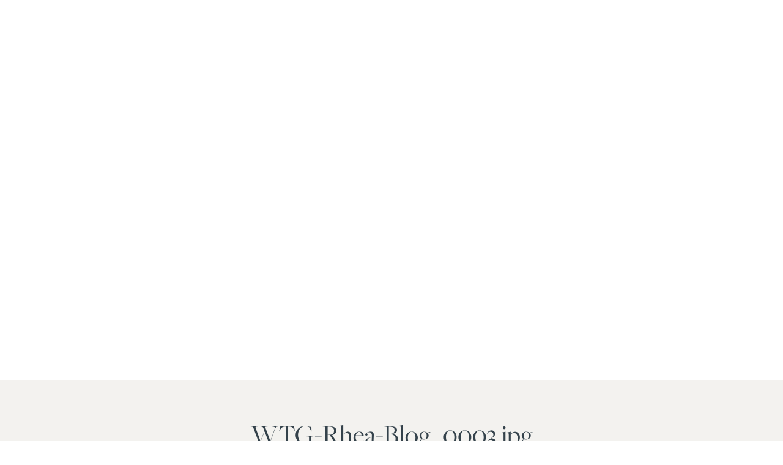

--- FILE ---
content_type: text/html; charset=UTF-8
request_url: https://ashleyhessephotography.com/wtg-rhea-blog_0003-jpg/
body_size: 14744
content:
<!DOCTYPE html>
<html lang="en-US" class="d">
<head>
<link rel="stylesheet" type="text/css" href="//lib.showit.co/engine/2.6.4/showit.css" />
<meta name='robots' content='index, follow, max-image-preview:large, max-snippet:-1, max-video-preview:-1' />

	<!-- This site is optimized with the Yoast SEO Premium plugin v21.0 (Yoast SEO v21.0) - https://yoast.com/wordpress/plugins/seo/ -->
	<title>WTG-Rhea-Blog_0003.jpg - Ashley Hesse Photography</title>
	<link rel="canonical" href="https://ashleyhessephotography.com/wtg-rhea-blog_0003-jpg/" />
	<meta property="og:locale" content="en_US" />
	<meta property="og:type" content="article" />
	<meta property="og:title" content="WTG-Rhea-Blog_0003.jpg - Ashley Hesse Photography" />
	<meta property="og:url" content="https://ashleyhessephotography.com/wtg-rhea-blog_0003-jpg/" />
	<meta property="og:site_name" content="Ashley Hesse Photography" />
	<meta property="og:image" content="https://ashleyhessephotography.com/wtg-rhea-blog_0003-jpg" />
	<meta property="og:image:width" content="1000" />
	<meta property="og:image:height" content="468" />
	<meta property="og:image:type" content="image/jpeg" />
	<meta name="twitter:card" content="summary_large_image" />
	<script type="application/ld+json" class="yoast-schema-graph">{"@context":"https://schema.org","@graph":[{"@type":"WebPage","@id":"https://ashleyhessephotography.com/wtg-rhea-blog_0003-jpg/","url":"https://ashleyhessephotography.com/wtg-rhea-blog_0003-jpg/","name":"WTG-Rhea-Blog_0003.jpg - Ashley Hesse Photography","isPartOf":{"@id":"https://ashleyhessephotography.com/#website"},"primaryImageOfPage":{"@id":"https://ashleyhessephotography.com/wtg-rhea-blog_0003-jpg/#primaryimage"},"image":{"@id":"https://ashleyhessephotography.com/wtg-rhea-blog_0003-jpg/#primaryimage"},"thumbnailUrl":"https://i0.wp.com/ashleyhessephotography.com/wp-content/uploads/2016/08/WTG-Rhea-Blog_0003.jpg?fit=1000%2C468&ssl=1","datePublished":"2016-08-04T17:10:24+00:00","dateModified":"2016-08-04T17:10:24+00:00","breadcrumb":{"@id":"https://ashleyhessephotography.com/wtg-rhea-blog_0003-jpg/#breadcrumb"},"inLanguage":"en-US","potentialAction":[{"@type":"ReadAction","target":["https://ashleyhessephotography.com/wtg-rhea-blog_0003-jpg/"]}]},{"@type":"ImageObject","inLanguage":"en-US","@id":"https://ashleyhessephotography.com/wtg-rhea-blog_0003-jpg/#primaryimage","url":"https://i0.wp.com/ashleyhessephotography.com/wp-content/uploads/2016/08/WTG-Rhea-Blog_0003.jpg?fit=1000%2C468&ssl=1","contentUrl":"https://i0.wp.com/ashleyhessephotography.com/wp-content/uploads/2016/08/WTG-Rhea-Blog_0003.jpg?fit=1000%2C468&ssl=1","width":1000,"height":468},{"@type":"BreadcrumbList","@id":"https://ashleyhessephotography.com/wtg-rhea-blog_0003-jpg/#breadcrumb","itemListElement":[{"@type":"ListItem","position":1,"name":"Home","item":"https://ashleyhessephotography.com/"},{"@type":"ListItem","position":2,"name":"WTG-Rhea-Blog_0003.jpg"}]},{"@type":"WebSite","@id":"https://ashleyhessephotography.com/#website","url":"https://ashleyhessephotography.com/","name":"Ashley Hesse Photography","description":"Blog","potentialAction":[{"@type":"SearchAction","target":{"@type":"EntryPoint","urlTemplate":"https://ashleyhessephotography.com/?s={search_term_string}"},"query-input":"required name=search_term_string"}],"inLanguage":"en-US"}]}</script>
	<!-- / Yoast SEO Premium plugin. -->


<link rel='dns-prefetch' href='//secure.gravatar.com' />
<link rel='dns-prefetch' href='//stats.wp.com' />
<link rel='dns-prefetch' href='//v0.wordpress.com' />
<link rel='preconnect' href='//i0.wp.com' />
<link rel="alternate" type="application/rss+xml" title="Ashley Hesse Photography &raquo; Feed" href="https://ashleyhessephotography.com/feed/" />
<link rel="alternate" type="application/rss+xml" title="Ashley Hesse Photography &raquo; Comments Feed" href="https://ashleyhessephotography.com/comments/feed/" />
<link rel="alternate" type="application/rss+xml" title="Ashley Hesse Photography &raquo; WTG-Rhea-Blog_0003.jpg Comments Feed" href="https://ashleyhessephotography.com/feed/?attachment_id=9502" />
<script type="text/javascript">
/* <![CDATA[ */
window._wpemojiSettings = {"baseUrl":"https:\/\/s.w.org\/images\/core\/emoji\/16.0.1\/72x72\/","ext":".png","svgUrl":"https:\/\/s.w.org\/images\/core\/emoji\/16.0.1\/svg\/","svgExt":".svg","source":{"concatemoji":"https:\/\/ashleyhessephotography.com\/wp-includes\/js\/wp-emoji-release.min.js?ver=6.8.3"}};
/*! This file is auto-generated */
!function(s,n){var o,i,e;function c(e){try{var t={supportTests:e,timestamp:(new Date).valueOf()};sessionStorage.setItem(o,JSON.stringify(t))}catch(e){}}function p(e,t,n){e.clearRect(0,0,e.canvas.width,e.canvas.height),e.fillText(t,0,0);var t=new Uint32Array(e.getImageData(0,0,e.canvas.width,e.canvas.height).data),a=(e.clearRect(0,0,e.canvas.width,e.canvas.height),e.fillText(n,0,0),new Uint32Array(e.getImageData(0,0,e.canvas.width,e.canvas.height).data));return t.every(function(e,t){return e===a[t]})}function u(e,t){e.clearRect(0,0,e.canvas.width,e.canvas.height),e.fillText(t,0,0);for(var n=e.getImageData(16,16,1,1),a=0;a<n.data.length;a++)if(0!==n.data[a])return!1;return!0}function f(e,t,n,a){switch(t){case"flag":return n(e,"\ud83c\udff3\ufe0f\u200d\u26a7\ufe0f","\ud83c\udff3\ufe0f\u200b\u26a7\ufe0f")?!1:!n(e,"\ud83c\udde8\ud83c\uddf6","\ud83c\udde8\u200b\ud83c\uddf6")&&!n(e,"\ud83c\udff4\udb40\udc67\udb40\udc62\udb40\udc65\udb40\udc6e\udb40\udc67\udb40\udc7f","\ud83c\udff4\u200b\udb40\udc67\u200b\udb40\udc62\u200b\udb40\udc65\u200b\udb40\udc6e\u200b\udb40\udc67\u200b\udb40\udc7f");case"emoji":return!a(e,"\ud83e\udedf")}return!1}function g(e,t,n,a){var r="undefined"!=typeof WorkerGlobalScope&&self instanceof WorkerGlobalScope?new OffscreenCanvas(300,150):s.createElement("canvas"),o=r.getContext("2d",{willReadFrequently:!0}),i=(o.textBaseline="top",o.font="600 32px Arial",{});return e.forEach(function(e){i[e]=t(o,e,n,a)}),i}function t(e){var t=s.createElement("script");t.src=e,t.defer=!0,s.head.appendChild(t)}"undefined"!=typeof Promise&&(o="wpEmojiSettingsSupports",i=["flag","emoji"],n.supports={everything:!0,everythingExceptFlag:!0},e=new Promise(function(e){s.addEventListener("DOMContentLoaded",e,{once:!0})}),new Promise(function(t){var n=function(){try{var e=JSON.parse(sessionStorage.getItem(o));if("object"==typeof e&&"number"==typeof e.timestamp&&(new Date).valueOf()<e.timestamp+604800&&"object"==typeof e.supportTests)return e.supportTests}catch(e){}return null}();if(!n){if("undefined"!=typeof Worker&&"undefined"!=typeof OffscreenCanvas&&"undefined"!=typeof URL&&URL.createObjectURL&&"undefined"!=typeof Blob)try{var e="postMessage("+g.toString()+"("+[JSON.stringify(i),f.toString(),p.toString(),u.toString()].join(",")+"));",a=new Blob([e],{type:"text/javascript"}),r=new Worker(URL.createObjectURL(a),{name:"wpTestEmojiSupports"});return void(r.onmessage=function(e){c(n=e.data),r.terminate(),t(n)})}catch(e){}c(n=g(i,f,p,u))}t(n)}).then(function(e){for(var t in e)n.supports[t]=e[t],n.supports.everything=n.supports.everything&&n.supports[t],"flag"!==t&&(n.supports.everythingExceptFlag=n.supports.everythingExceptFlag&&n.supports[t]);n.supports.everythingExceptFlag=n.supports.everythingExceptFlag&&!n.supports.flag,n.DOMReady=!1,n.readyCallback=function(){n.DOMReady=!0}}).then(function(){return e}).then(function(){var e;n.supports.everything||(n.readyCallback(),(e=n.source||{}).concatemoji?t(e.concatemoji):e.wpemoji&&e.twemoji&&(t(e.twemoji),t(e.wpemoji)))}))}((window,document),window._wpemojiSettings);
/* ]]> */
</script>
<link rel='stylesheet' id='sb_instagram_styles-css' href='https://ashleyhessephotography.com/wp-content/plugins/instagram-feed/css/sb-instagram-2-2.min.css?ver=2.4.5' type='text/css' media='all' />
<style id='wp-emoji-styles-inline-css' type='text/css'>

	img.wp-smiley, img.emoji {
		display: inline !important;
		border: none !important;
		box-shadow: none !important;
		height: 1em !important;
		width: 1em !important;
		margin: 0 0.07em !important;
		vertical-align: -0.1em !important;
		background: none !important;
		padding: 0 !important;
	}
</style>
<link rel='stylesheet' id='wp-block-library-css' href='https://ashleyhessephotography.com/wp-includes/css/dist/block-library/style.min.css?ver=6.8.3' type='text/css' media='all' />
<style id='classic-theme-styles-inline-css' type='text/css'>
/*! This file is auto-generated */
.wp-block-button__link{color:#fff;background-color:#32373c;border-radius:9999px;box-shadow:none;text-decoration:none;padding:calc(.667em + 2px) calc(1.333em + 2px);font-size:1.125em}.wp-block-file__button{background:#32373c;color:#fff;text-decoration:none}
</style>
<link rel='stylesheet' id='mediaelement-css' href='https://ashleyhessephotography.com/wp-includes/js/mediaelement/mediaelementplayer-legacy.min.css?ver=4.2.17' type='text/css' media='all' />
<link rel='stylesheet' id='wp-mediaelement-css' href='https://ashleyhessephotography.com/wp-includes/js/mediaelement/wp-mediaelement.min.css?ver=6.8.3' type='text/css' media='all' />
<style id='jetpack-sharing-buttons-style-inline-css' type='text/css'>
.jetpack-sharing-buttons__services-list{display:flex;flex-direction:row;flex-wrap:wrap;gap:0;list-style-type:none;margin:5px;padding:0}.jetpack-sharing-buttons__services-list.has-small-icon-size{font-size:12px}.jetpack-sharing-buttons__services-list.has-normal-icon-size{font-size:16px}.jetpack-sharing-buttons__services-list.has-large-icon-size{font-size:24px}.jetpack-sharing-buttons__services-list.has-huge-icon-size{font-size:36px}@media print{.jetpack-sharing-buttons__services-list{display:none!important}}.editor-styles-wrapper .wp-block-jetpack-sharing-buttons{gap:0;padding-inline-start:0}ul.jetpack-sharing-buttons__services-list.has-background{padding:1.25em 2.375em}
</style>
<style id='global-styles-inline-css' type='text/css'>
:root{--wp--preset--aspect-ratio--square: 1;--wp--preset--aspect-ratio--4-3: 4/3;--wp--preset--aspect-ratio--3-4: 3/4;--wp--preset--aspect-ratio--3-2: 3/2;--wp--preset--aspect-ratio--2-3: 2/3;--wp--preset--aspect-ratio--16-9: 16/9;--wp--preset--aspect-ratio--9-16: 9/16;--wp--preset--color--black: #000000;--wp--preset--color--cyan-bluish-gray: #abb8c3;--wp--preset--color--white: #ffffff;--wp--preset--color--pale-pink: #f78da7;--wp--preset--color--vivid-red: #cf2e2e;--wp--preset--color--luminous-vivid-orange: #ff6900;--wp--preset--color--luminous-vivid-amber: #fcb900;--wp--preset--color--light-green-cyan: #7bdcb5;--wp--preset--color--vivid-green-cyan: #00d084;--wp--preset--color--pale-cyan-blue: #8ed1fc;--wp--preset--color--vivid-cyan-blue: #0693e3;--wp--preset--color--vivid-purple: #9b51e0;--wp--preset--gradient--vivid-cyan-blue-to-vivid-purple: linear-gradient(135deg,rgba(6,147,227,1) 0%,rgb(155,81,224) 100%);--wp--preset--gradient--light-green-cyan-to-vivid-green-cyan: linear-gradient(135deg,rgb(122,220,180) 0%,rgb(0,208,130) 100%);--wp--preset--gradient--luminous-vivid-amber-to-luminous-vivid-orange: linear-gradient(135deg,rgba(252,185,0,1) 0%,rgba(255,105,0,1) 100%);--wp--preset--gradient--luminous-vivid-orange-to-vivid-red: linear-gradient(135deg,rgba(255,105,0,1) 0%,rgb(207,46,46) 100%);--wp--preset--gradient--very-light-gray-to-cyan-bluish-gray: linear-gradient(135deg,rgb(238,238,238) 0%,rgb(169,184,195) 100%);--wp--preset--gradient--cool-to-warm-spectrum: linear-gradient(135deg,rgb(74,234,220) 0%,rgb(151,120,209) 20%,rgb(207,42,186) 40%,rgb(238,44,130) 60%,rgb(251,105,98) 80%,rgb(254,248,76) 100%);--wp--preset--gradient--blush-light-purple: linear-gradient(135deg,rgb(255,206,236) 0%,rgb(152,150,240) 100%);--wp--preset--gradient--blush-bordeaux: linear-gradient(135deg,rgb(254,205,165) 0%,rgb(254,45,45) 50%,rgb(107,0,62) 100%);--wp--preset--gradient--luminous-dusk: linear-gradient(135deg,rgb(255,203,112) 0%,rgb(199,81,192) 50%,rgb(65,88,208) 100%);--wp--preset--gradient--pale-ocean: linear-gradient(135deg,rgb(255,245,203) 0%,rgb(182,227,212) 50%,rgb(51,167,181) 100%);--wp--preset--gradient--electric-grass: linear-gradient(135deg,rgb(202,248,128) 0%,rgb(113,206,126) 100%);--wp--preset--gradient--midnight: linear-gradient(135deg,rgb(2,3,129) 0%,rgb(40,116,252) 100%);--wp--preset--font-size--small: 13px;--wp--preset--font-size--medium: 20px;--wp--preset--font-size--large: 36px;--wp--preset--font-size--x-large: 42px;--wp--preset--spacing--20: 0.44rem;--wp--preset--spacing--30: 0.67rem;--wp--preset--spacing--40: 1rem;--wp--preset--spacing--50: 1.5rem;--wp--preset--spacing--60: 2.25rem;--wp--preset--spacing--70: 3.38rem;--wp--preset--spacing--80: 5.06rem;--wp--preset--shadow--natural: 6px 6px 9px rgba(0, 0, 0, 0.2);--wp--preset--shadow--deep: 12px 12px 50px rgba(0, 0, 0, 0.4);--wp--preset--shadow--sharp: 6px 6px 0px rgba(0, 0, 0, 0.2);--wp--preset--shadow--outlined: 6px 6px 0px -3px rgba(255, 255, 255, 1), 6px 6px rgba(0, 0, 0, 1);--wp--preset--shadow--crisp: 6px 6px 0px rgba(0, 0, 0, 1);}:where(.is-layout-flex){gap: 0.5em;}:where(.is-layout-grid){gap: 0.5em;}body .is-layout-flex{display: flex;}.is-layout-flex{flex-wrap: wrap;align-items: center;}.is-layout-flex > :is(*, div){margin: 0;}body .is-layout-grid{display: grid;}.is-layout-grid > :is(*, div){margin: 0;}:where(.wp-block-columns.is-layout-flex){gap: 2em;}:where(.wp-block-columns.is-layout-grid){gap: 2em;}:where(.wp-block-post-template.is-layout-flex){gap: 1.25em;}:where(.wp-block-post-template.is-layout-grid){gap: 1.25em;}.has-black-color{color: var(--wp--preset--color--black) !important;}.has-cyan-bluish-gray-color{color: var(--wp--preset--color--cyan-bluish-gray) !important;}.has-white-color{color: var(--wp--preset--color--white) !important;}.has-pale-pink-color{color: var(--wp--preset--color--pale-pink) !important;}.has-vivid-red-color{color: var(--wp--preset--color--vivid-red) !important;}.has-luminous-vivid-orange-color{color: var(--wp--preset--color--luminous-vivid-orange) !important;}.has-luminous-vivid-amber-color{color: var(--wp--preset--color--luminous-vivid-amber) !important;}.has-light-green-cyan-color{color: var(--wp--preset--color--light-green-cyan) !important;}.has-vivid-green-cyan-color{color: var(--wp--preset--color--vivid-green-cyan) !important;}.has-pale-cyan-blue-color{color: var(--wp--preset--color--pale-cyan-blue) !important;}.has-vivid-cyan-blue-color{color: var(--wp--preset--color--vivid-cyan-blue) !important;}.has-vivid-purple-color{color: var(--wp--preset--color--vivid-purple) !important;}.has-black-background-color{background-color: var(--wp--preset--color--black) !important;}.has-cyan-bluish-gray-background-color{background-color: var(--wp--preset--color--cyan-bluish-gray) !important;}.has-white-background-color{background-color: var(--wp--preset--color--white) !important;}.has-pale-pink-background-color{background-color: var(--wp--preset--color--pale-pink) !important;}.has-vivid-red-background-color{background-color: var(--wp--preset--color--vivid-red) !important;}.has-luminous-vivid-orange-background-color{background-color: var(--wp--preset--color--luminous-vivid-orange) !important;}.has-luminous-vivid-amber-background-color{background-color: var(--wp--preset--color--luminous-vivid-amber) !important;}.has-light-green-cyan-background-color{background-color: var(--wp--preset--color--light-green-cyan) !important;}.has-vivid-green-cyan-background-color{background-color: var(--wp--preset--color--vivid-green-cyan) !important;}.has-pale-cyan-blue-background-color{background-color: var(--wp--preset--color--pale-cyan-blue) !important;}.has-vivid-cyan-blue-background-color{background-color: var(--wp--preset--color--vivid-cyan-blue) !important;}.has-vivid-purple-background-color{background-color: var(--wp--preset--color--vivid-purple) !important;}.has-black-border-color{border-color: var(--wp--preset--color--black) !important;}.has-cyan-bluish-gray-border-color{border-color: var(--wp--preset--color--cyan-bluish-gray) !important;}.has-white-border-color{border-color: var(--wp--preset--color--white) !important;}.has-pale-pink-border-color{border-color: var(--wp--preset--color--pale-pink) !important;}.has-vivid-red-border-color{border-color: var(--wp--preset--color--vivid-red) !important;}.has-luminous-vivid-orange-border-color{border-color: var(--wp--preset--color--luminous-vivid-orange) !important;}.has-luminous-vivid-amber-border-color{border-color: var(--wp--preset--color--luminous-vivid-amber) !important;}.has-light-green-cyan-border-color{border-color: var(--wp--preset--color--light-green-cyan) !important;}.has-vivid-green-cyan-border-color{border-color: var(--wp--preset--color--vivid-green-cyan) !important;}.has-pale-cyan-blue-border-color{border-color: var(--wp--preset--color--pale-cyan-blue) !important;}.has-vivid-cyan-blue-border-color{border-color: var(--wp--preset--color--vivid-cyan-blue) !important;}.has-vivid-purple-border-color{border-color: var(--wp--preset--color--vivid-purple) !important;}.has-vivid-cyan-blue-to-vivid-purple-gradient-background{background: var(--wp--preset--gradient--vivid-cyan-blue-to-vivid-purple) !important;}.has-light-green-cyan-to-vivid-green-cyan-gradient-background{background: var(--wp--preset--gradient--light-green-cyan-to-vivid-green-cyan) !important;}.has-luminous-vivid-amber-to-luminous-vivid-orange-gradient-background{background: var(--wp--preset--gradient--luminous-vivid-amber-to-luminous-vivid-orange) !important;}.has-luminous-vivid-orange-to-vivid-red-gradient-background{background: var(--wp--preset--gradient--luminous-vivid-orange-to-vivid-red) !important;}.has-very-light-gray-to-cyan-bluish-gray-gradient-background{background: var(--wp--preset--gradient--very-light-gray-to-cyan-bluish-gray) !important;}.has-cool-to-warm-spectrum-gradient-background{background: var(--wp--preset--gradient--cool-to-warm-spectrum) !important;}.has-blush-light-purple-gradient-background{background: var(--wp--preset--gradient--blush-light-purple) !important;}.has-blush-bordeaux-gradient-background{background: var(--wp--preset--gradient--blush-bordeaux) !important;}.has-luminous-dusk-gradient-background{background: var(--wp--preset--gradient--luminous-dusk) !important;}.has-pale-ocean-gradient-background{background: var(--wp--preset--gradient--pale-ocean) !important;}.has-electric-grass-gradient-background{background: var(--wp--preset--gradient--electric-grass) !important;}.has-midnight-gradient-background{background: var(--wp--preset--gradient--midnight) !important;}.has-small-font-size{font-size: var(--wp--preset--font-size--small) !important;}.has-medium-font-size{font-size: var(--wp--preset--font-size--medium) !important;}.has-large-font-size{font-size: var(--wp--preset--font-size--large) !important;}.has-x-large-font-size{font-size: var(--wp--preset--font-size--x-large) !important;}
:where(.wp-block-post-template.is-layout-flex){gap: 1.25em;}:where(.wp-block-post-template.is-layout-grid){gap: 1.25em;}
:where(.wp-block-columns.is-layout-flex){gap: 2em;}:where(.wp-block-columns.is-layout-grid){gap: 2em;}
:root :where(.wp-block-pullquote){font-size: 1.5em;line-height: 1.6;}
</style>
<link rel='stylesheet' id='contact-form-7-css' href='https://ashleyhessephotography.com/wp-content/plugins/contact-form-7/includes/css/styles.css?ver=6.1.4' type='text/css' media='all' />
<link rel='stylesheet' id='pub-style-css' href='https://ashleyhessephotography.com/wp-content/themes/showit/pubs/kmmemjbbrdypqgqw4vqgca/20260113231754Smvd7nv/assets/pub.css?ver=1768346291' type='text/css' media='all' />
<script type="text/javascript" src="https://ashleyhessephotography.com/wp-includes/js/jquery/jquery.min.js?ver=3.7.1" id="jquery-core-js"></script>
<script type="text/javascript" id="jquery-core-js-after">
/* <![CDATA[ */
$ = jQuery;
/* ]]> */
</script>
<script type="text/javascript" src="https://ashleyhessephotography.com/wp-content/themes/showit/pubs/kmmemjbbrdypqgqw4vqgca/20260113231754Smvd7nv/assets/pub.js?ver=1768346291" id="pub-script-js"></script>
<link rel="https://api.w.org/" href="https://ashleyhessephotography.com/wp-json/" /><link rel="alternate" title="JSON" type="application/json" href="https://ashleyhessephotography.com/wp-json/wp/v2/media/9502" /><link rel="EditURI" type="application/rsd+xml" title="RSD" href="https://ashleyhessephotography.com/xmlrpc.php?rsd" />
<link rel='shortlink' href='https://wp.me/a996yH-2tg' />
<link rel="alternate" title="oEmbed (JSON)" type="application/json+oembed" href="https://ashleyhessephotography.com/wp-json/oembed/1.0/embed?url=https%3A%2F%2Fashleyhessephotography.com%2Fwtg-rhea-blog_0003-jpg%2F" />
<link rel="alternate" title="oEmbed (XML)" type="text/xml+oembed" href="https://ashleyhessephotography.com/wp-json/oembed/1.0/embed?url=https%3A%2F%2Fashleyhessephotography.com%2Fwtg-rhea-blog_0003-jpg%2F&#038;format=xml" />
	<style>img#wpstats{display:none}</style>
		<link rel="icon" href="https://i0.wp.com/ashleyhessephotography.com/wp-content/uploads/2017/04/cropped-little-logo.png?fit=32%2C32&#038;ssl=1" sizes="32x32" />
<link rel="icon" href="https://i0.wp.com/ashleyhessephotography.com/wp-content/uploads/2017/04/cropped-little-logo.png?fit=192%2C192&#038;ssl=1" sizes="192x192" />
<link rel="apple-touch-icon" href="https://i0.wp.com/ashleyhessephotography.com/wp-content/uploads/2017/04/cropped-little-logo.png?fit=180%2C180&#038;ssl=1" />
<meta name="msapplication-TileImage" content="https://i0.wp.com/ashleyhessephotography.com/wp-content/uploads/2017/04/cropped-little-logo.png?fit=270%2C270&#038;ssl=1" />

<meta charset="UTF-8" />
<meta name="viewport" content="width=device-width, initial-scale=1" />
<link rel="icon" type="image/png" href="//static.showit.co/200/pV4CChSfRSW4X6WjTU5w1A/70690/submark-01.png" />
<link rel="preconnect" href="https://static.showit.co" />

<link rel="preconnect" href="https://fonts.googleapis.com">
<link rel="preconnect" href="https://fonts.gstatic.com" crossorigin>
<link href="https://fonts.googleapis.com/css?family=Lato:300|Lato:100|Montserrat:400" rel="stylesheet" type="text/css"/>
<style>
@font-face{font-family:Lato Semi Bold;src:url('//static.showit.co/file/uZ9-oY4ZTZeY5UlqZ3re2A/70690/lato_semi-bold.woff');}
@font-face{font-family:Freight Pro Book;src:url('//static.showit.co/file/Xd5_UC6wSdOBwmIOwAr1Ig/70690/freight_pro_book.woff');}
@font-face{font-family:Aurelia;src:url('//static.showit.co/file/9DgBNf05QySzqmyu2SO82Q/70690/aurelia.woff');}
</style>
<script id="init_data" type="application/json">
{"mobile":{"w":320},"desktop":{"w":1200,"defaultTrIn":{"type":"fade"},"defaultTrOut":{"type":"fade"},"bgFillType":"color","bgColor":"#000000:0"},"sid":"kmmemjbbrdypqgqw4vqgca","break":768,"assetURL":"//static.showit.co","contactFormId":"70690/179090","cfAction":"aHR0cHM6Ly9jbGllbnRzZXJ2aWNlLnNob3dpdC5jby9jb250YWN0Zm9ybQ==","sgAction":"aHR0cHM6Ly9jbGllbnRzZXJ2aWNlLnNob3dpdC5jby9zb2NpYWxncmlk","blockData":[{"slug":"post-title","visible":"a","states":[],"d":{"h":621,"w":1200,"locking":{"offset":100},"nature":"dH","bgFillType":"color","bgColor":"#FFFFFF","bgMediaType":"none"},"m":{"h":389,"w":320,"nature":"dH","bgFillType":"color","bgColor":"#FFFFFF","bgMediaType":"none"}},{"slug":"post-meta","visible":"a","states":[],"d":{"h":488,"w":1200,"nature":"dH","bgFillType":"color","bgColor":"colors-3","bgMediaType":"none"},"m":{"h":630,"w":320,"nature":"dH","bgFillType":"color","bgColor":"colors-3","bgMediaType":"none"}},{"slug":"comments","visible":"a","states":[],"d":{"h":97,"w":1200,"nature":"dH","bgFillType":"color","bgColor":"colors-1","bgMediaType":"none"},"m":{"h":79,"w":320,"nature":"dH","bgFillType":"color","bgColor":"colors-1","bgMediaType":"none"}},{"slug":"comments-form","visible":"a","states":[],"d":{"h":97,"w":1200,"nature":"dH","bgFillType":"color","bgColor":"colors-1","bgMediaType":"none"},"m":{"h":79,"w":320,"nature":"dH","bgFillType":"color","bgColor":"colors-1","bgMediaType":"none"}},{"slug":"pagination","visible":"a","states":[],"d":{"h":64,"w":1200,"nature":"dH","bgFillType":"color","bgColor":"colors-3","bgMediaType":"none"},"m":{"h":51,"w":320,"nature":"dH","bgFillType":"color","bgColor":"#FFFFFF","bgMediaType":"none"}},{"slug":"footer","visible":"a","states":[],"d":{"h":300,"w":1200,"bgFillType":"color","bgColor":"colors-1:90","bgMediaType":"none"},"m":{"h":372,"w":320,"bgFillType":"color","bgColor":"colors-1","bgMediaType":"none"}},{"slug":"mobile-nav","visible":"m","states":[],"d":{"h":200,"w":1200,"bgFillType":"color","bgColor":"colors-7","bgMediaType":"none"},"m":{"h":600,"w":320,"locking":{"side":"t"},"nature":"wH","trIn":{"type":"slide","direction":"Down"},"trOut":{"type":"slide","direction":"Up"},"stateTrIn":{"type":"slide","direction":"Down"},"stateTrOut":{"type":"slide","direction":"Up"},"bgFillType":"color","bgColor":"colors-1","bgMediaType":"none","tr":{"in":{"cl":"slideInDown","d":"0.5","dl":"0"},"out":{"cl":"slideOutUp","d":"0.5","dl":"0"}}}}],"elementData":[{"type":"graphic","visible":"a","id":"post-title_0","blockId":"post-title","m":{"x":0,"y":0,"w":321,"h":391,"a":0,"gs":{"p":105}},"d":{"x":0,"y":0,"w":1200,"h":622,"a":0,"gs":{"t":"cover","p":105},"lockV":"s"},"c":{"key":"v1uWYA_1SQCo6QouiqDhdQ/70690/cedar_knoll_wedding_ashleyhessephotography-47.jpg","aspect_ratio":1.5}},{"type":"text","visible":"a","id":"post-meta_0","blockId":"post-meta","m":{"x":20,"y":128,"w":280,"h":21,"a":0},"d":{"x":516,"y":195,"w":169,"h":25,"a":0}},{"type":"simple","visible":"a","id":"post-meta_1","blockId":"post-meta","m":{"x":142,"y":104,"w":37,"h":1,"a":0},"d":{"x":563,"y":169,"w":74,"h":1,"a":0}},{"type":"text","visible":"a","id":"post-meta_2","blockId":"post-meta","m":{"x":20,"y":173,"w":280,"h":250,"a":0},"d":{"x":38,"y":252,"w":1125,"h":157,"a":0}},{"type":"text","visible":"a","id":"post-meta_3","blockId":"post-meta","m":{"x":20,"y":29,"w":280,"h":59,"a":0},"d":{"x":17,"y":61,"w":1167,"h":60,"a":0}},{"type":"text","visible":"a","id":"comments_0","blockId":"comments","m":{"x":14,"y":50,"w":292.015,"h":26.004,"a":0},"d":{"x":96,"y":61,"w":809.009,"h":33.014,"a":0}},{"type":"text","visible":"a","id":"comments_1","blockId":"comments","m":{"x":14,"y":21,"w":265.003,"h":17.003,"a":0},"d":{"x":96,"y":34,"w":278,"h":22,"a":0}},{"type":"text","visible":"a","id":"comments-form_0","blockId":"comments-form","m":{"x":14,"y":19,"w":292.001,"h":57.014,"a":0},"d":{"x":96,"y":13,"w":809.016,"h":78.011,"a":0}},{"type":"text","visible":"a","id":"pagination_0","blockId":"pagination","m":{"x":177,"y":19,"w":123,"h":26,"a":0},"d":{"x":649,"y":21,"w":496,"h":20,"a":0}},{"type":"text","visible":"a","id":"pagination_1","blockId":"pagination","m":{"x":20,"y":19,"w":142,"h":22,"a":0},"d":{"x":55,"y":23,"w":527.021,"h":20,"a":0}},{"type":"simple","visible":"a","id":"pagination_2","blockId":"pagination","m":{"x":0,"y":1,"w":320,"h":1,"a":0},"d":{"x":0,"y":1,"w":1200,"h":1,"a":0,"lockH":"s"}},{"type":"graphic","visible":"a","id":"footer_0","blockId":"footer","m":{"x":8,"y":29,"w":91,"h":97,"a":0},"d":{"x":509,"y":105,"w":183,"h":194,"a":0},"c":{"key":"kkDm-_sUT2OqdAjIxZw5PA/70690/tagline-01.png","aspect_ratio":0.94284}},{"type":"text","visible":"a","id":"footer_1","blockId":"footer","m":{"x":31,"y":164,"w":48,"h":21,"a":0},"d":{"x":73,"y":36,"w":68,"h":23,"a":0}},{"type":"text","visible":"a","id":"footer_2","blockId":"footer","m":{"x":136,"y":164,"w":49,"h":21,"a":0},"d":{"x":254,"y":36,"w":64,"h":23,"a":0}},{"type":"text","visible":"a","id":"footer_3","blockId":"footer","m":{"x":228,"y":164,"w":80,"h":21,"a":0},"d":{"x":430,"y":36,"w":107,"h":23,"a":0}},{"type":"text","visible":"a","id":"footer_4","blockId":"footer","m":{"x":138,"y":196,"w":46,"h":21,"a":0},"d":{"x":869,"y":36,"w":57,"h":23,"a":0}},{"type":"text","visible":"a","id":"footer_5","blockId":"footer","m":{"x":236,"y":196,"w":64,"h":21,"a":0},"d":{"x":1039,"y":36,"w":88,"h":23,"a":0}},{"type":"simple","visible":"a","id":"footer_6","blockId":"footer","m":{"x":0,"y":225,"w":320,"h":1,"a":0},"d":{"x":0,"y":71,"w":1200,"h":1,"a":0,"lockH":"s"}},{"type":"simple","visible":"a","id":"footer_7","blockId":"footer","m":{"x":0,"y":153,"w":320,"h":1,"a":0},"d":{"x":0,"y":21,"w":1200,"h":1,"a":0,"lockH":"s"}},{"type":"text","visible":"a","id":"footer_8","blockId":"footer","m":{"x":87,"y":51,"w":220,"h":19,"a":0},"d":{"x":17,"y":137,"w":393,"h":47,"a":0}},{"type":"text","visible":"a","id":"footer_9","blockId":"footer","m":{"x":181,"y":21,"w":126,"h":21,"a":0},"d":{"x":17,"y":113,"w":311,"h":23,"a":0}},{"type":"simple","visible":"a","id":"footer_10","blockId":"footer","m":{"x":0,"y":321,"w":320,"h":51,"a":0},"d":{"x":0,"y":256,"w":1200,"h":44,"a":0,"lockH":"s"}},{"type":"text","visible":"a","id":"footer_11","blockId":"footer","m":{"x":18,"y":332,"w":285,"h":30,"a":0},"d":{"x":88,"y":269,"w":1024,"h":21,"a":0}},{"type":"text","visible":"d","id":"footer_12","blockId":"footer","m":{"x":97,"y":16,"w":126,"h":21,"a":0},"d":{"x":755,"y":198,"w":162,"h":23,"a":0}},{"type":"icon","visible":"d","id":"footer_13","blockId":"footer","m":{"x":135,"y":2,"w":50,"h":50,"a":0},"d":{"x":911,"y":197,"w":20,"h":26,"a":-90}},{"type":"text","visible":"a","id":"footer_14","blockId":"footer","m":{"x":30,"y":120,"w":277,"h":21,"a":0},"d":{"x":17,"y":195,"w":355,"h":23,"a":0}},{"type":"icon","visible":"a","id":"footer_15","blockId":"footer","m":{"x":5,"y":126,"w":19,"h":21,"a":-90},"d":{"x":1138,"y":215,"w":30,"h":30,"a":-90,"lockH":"r"}},{"type":"text","visible":"a","id":"footer_16","blockId":"footer","m":{"x":15,"y":196,"w":80,"h":21,"a":0},"d":{"x":650,"y":36,"w":107,"h":23,"a":0}},{"type":"iframe","visible":"a","id":"footer_17","blockId":"footer","m":{"x":2,"y":244,"w":316,"h":66,"a":0},"d":{"x":744,"y":107,"w":460,"h":80,"a":0}},{"type":"graphic","visible":"a","id":"mobile-nav_0","blockId":"mobile-nav","m":{"x":-41,"y":-18,"w":363,"h":629,"a":0,"o":8},"d":{"x":558,"y":30,"w":85,"h":140,"a":0},"c":{"key":"xT3SuBmGTRSl0nbfnVrN8w/70690/submark-03.png","aspect_ratio":0.6047}},{"type":"text","visible":"a","id":"mobile-nav_1","blockId":"mobile-nav","m":{"x":157,"y":378,"w":83,"h":30,"a":0},"d":{"x":1093,"y":84,"w":38,"h":26,"a":0},"pc":[{"type":"hide","block":"mobile-nav"}]},{"type":"text","visible":"a","id":"mobile-nav_2","blockId":"mobile-nav","m":{"x":157,"y":334,"w":83,"h":29,"a":0},"d":{"x":983,"y":84,"w":65,"h":26,"a":0},"pc":[{"type":"hide","block":"mobile-nav"}]},{"type":"text","visible":"a","id":"mobile-nav_3","blockId":"mobile-nav","m":{"x":157,"y":288,"w":83,"h":30,"a":0},"d":{"x":885,"y":84,"w":60,"h":26,"a":0},"pc":[{"type":"hide","block":"mobile-nav"}]},{"type":"text","visible":"a","id":"mobile-nav_4","blockId":"mobile-nav","m":{"x":157,"y":242,"w":83,"h":31,"a":0},"d":{"x":795,"y":84,"w":52,"h":26,"a":0},"pc":[{"type":"hide","block":"mobile-nav"}]},{"type":"text","visible":"a","id":"mobile-nav_5","blockId":"mobile-nav","m":{"x":157,"y":195,"w":83,"h":31,"a":0},"d":{"x":705,"y":84,"w":52,"h":26,"a":0},"pc":[{"type":"hide","block":"mobile-nav"}]},{"type":"simple","visible":"a","id":"mobile-nav_6","blockId":"mobile-nav","m":{"x":135,"y":242,"w":1,"h":164,"a":0},"d":{"x":360,"y":60,"w":480,"h":80,"a":0}},{"type":"text","visible":"a","id":"mobile-nav_7","blockId":"mobile-nav","m":{"x":21,"y":306,"w":155,"h":37,"a":-90},"d":{"x":495,"y":75,"w":210,"h":50,"a":0}},{"type":"text","visible":"a","id":"mobile-nav_8","blockId":"mobile-nav","m":{"x":157,"y":424,"w":83,"h":30,"a":0},"d":{"x":1093,"y":84,"w":38,"h":26,"a":0},"pc":[{"type":"hide","block":"mobile-nav"}]},{"type":"icon","visible":"m","id":"mobile-nav_9","blockId":"mobile-nav","m":{"x":281,"y":18,"w":25,"h":25,"a":0},"d":{"x":1161,"y":37,"w":35,"h":35,"a":0},"pc":[{"type":"hide","block":"mobile-nav"}]},{"type":"graphic","visible":"a","id":"mobile-nav_10","blockId":"mobile-nav","m":{"x":88,"y":51,"w":145,"h":62,"a":0},"d":{"x":436,"y":30,"w":328,"h":140,"a":0},"c":{"key":"6XBHrX4WTrWoNBoK01HLWQ/70690/primary-logo-01.png","aspect_ratio":2.34115}}]}
</script>
<link
rel="stylesheet"
type="text/css"
href="https://cdnjs.cloudflare.com/ajax/libs/animate.css/3.4.0/animate.min.css"
/>


<script src="//lib.showit.co/engine/2.6.4/showit-lib.min.js"></script>
<script src="//lib.showit.co/engine/2.6.4/showit.min.js"></script>
<script>

function initPage(){

}
</script>

<style id="si-page-css">
html.m {background-color:rgba(0,0,0,0);}
html.d {background-color:rgba(0,0,0,0);}
.d .se:has(.st-primary) {border-radius:10px;box-shadow:none;opacity:1;overflow:hidden;transition-duration:0.5s;}
.d .st-primary {padding:10px 14px 10px 14px;border-width:0px;border-color:rgba(0,0,0,1);background-color:rgba(0,0,0,1);background-image:none;border-radius:inherit;transition-duration:0.5s;}
.d .st-primary span {color:rgba(255,255,255,1);font-family:'Lato Semi Bold';font-weight:400;font-style:normal;font-size:18px;text-align:center;text-transform:uppercase;letter-spacing:0.1em;line-height:1.8;transition-duration:0.5s;}
.d .se:has(.st-primary:hover), .d .se:has(.trigger-child-hovers:hover .st-primary) {}
.d .st-primary.se-button:hover, .d .trigger-child-hovers:hover .st-primary.se-button {background-color:rgba(0,0,0,1);background-image:none;transition-property:background-color,background-image;}
.d .st-primary.se-button:hover span, .d .trigger-child-hovers:hover .st-primary.se-button span {}
.m .se:has(.st-primary) {border-radius:10px;box-shadow:none;opacity:1;overflow:hidden;}
.m .st-primary {padding:10px 14px 10px 14px;border-width:0px;border-color:rgba(0,0,0,1);background-color:rgba(0,0,0,1);background-image:none;border-radius:inherit;}
.m .st-primary span {color:rgba(255,255,255,1);font-family:'Lato Semi Bold';font-weight:400;font-style:normal;font-size:16px;text-align:center;text-transform:uppercase;letter-spacing:0.1em;line-height:1.8;}
.d .se:has(.st-secondary) {border-radius:10px;box-shadow:none;opacity:1;overflow:hidden;transition-duration:0.5s;}
.d .st-secondary {padding:10px 14px 10px 14px;border-width:2px;border-color:rgba(0,0,0,1);background-color:rgba(0,0,0,0);background-image:none;border-radius:inherit;transition-duration:0.5s;}
.d .st-secondary span {color:rgba(0,0,0,1);font-family:'Lato Semi Bold';font-weight:400;font-style:normal;font-size:18px;text-align:center;text-transform:uppercase;letter-spacing:0.1em;line-height:1.8;transition-duration:0.5s;}
.d .se:has(.st-secondary:hover), .d .se:has(.trigger-child-hovers:hover .st-secondary) {}
.d .st-secondary.se-button:hover, .d .trigger-child-hovers:hover .st-secondary.se-button {border-color:rgba(0,0,0,0.7);background-color:rgba(0,0,0,0);background-image:none;transition-property:border-color,background-color,background-image;}
.d .st-secondary.se-button:hover span, .d .trigger-child-hovers:hover .st-secondary.se-button span {color:rgba(0,0,0,0.7);transition-property:color;}
.m .se:has(.st-secondary) {border-radius:10px;box-shadow:none;opacity:1;overflow:hidden;}
.m .st-secondary {padding:10px 14px 10px 14px;border-width:2px;border-color:rgba(0,0,0,1);background-color:rgba(0,0,0,0);background-image:none;border-radius:inherit;}
.m .st-secondary span {color:rgba(0,0,0,1);font-family:'Lato Semi Bold';font-weight:400;font-style:normal;font-size:16px;text-align:center;text-transform:uppercase;letter-spacing:0.1em;line-height:1.8;}
.d .st-d-title,.d .se-wpt h1 {color:rgba(0,0,0,1);line-height:1.2;letter-spacing:0em;font-size:54px;text-align:left;font-family:'Montserrat';font-weight:400;font-style:normal;}
.d .se-wpt h1 {margin-bottom:30px;}
.d .st-d-title.se-rc a {color:rgba(0,0,0,1);}
.d .st-d-title.se-rc a:hover {text-decoration:underline;color:rgba(0,0,0,1);opacity:0.8;}
.m .st-m-title,.m .se-wpt h1 {color:rgba(0,0,0,1);line-height:1.2;letter-spacing:0em;font-size:36px;text-align:left;font-family:'Montserrat';font-weight:400;font-style:normal;}
.m .se-wpt h1 {margin-bottom:20px;}
.m .st-m-title.se-rc a {color:rgba(0,0,0,1);}
.m .st-m-title.se-rc a:hover {text-decoration:underline;color:rgba(0,0,0,1);opacity:0.8;}
.d .st-d-heading,.d .se-wpt h2 {color:rgba(0,0,0,1);line-height:1.2;letter-spacing:0em;font-size:45px;text-align:center;font-family:'Freight Pro Book';font-weight:400;font-style:normal;}
.d .se-wpt h2 {margin-bottom:24px;}
.d .st-d-heading.se-rc a {color:rgba(0,0,0,1);}
.d .st-d-heading.se-rc a:hover {text-decoration:underline;color:rgba(0,0,0,1);opacity:0.8;}
.m .st-m-heading,.m .se-wpt h2 {color:rgba(0,0,0,1);line-height:1.2;letter-spacing:0em;font-size:32px;text-align:center;font-family:'Freight Pro Book';font-weight:400;font-style:normal;}
.m .se-wpt h2 {margin-bottom:20px;}
.m .st-m-heading.se-rc a {color:rgba(0,0,0,1);}
.m .st-m-heading.se-rc a:hover {text-decoration:underline;color:rgba(0,0,0,1);opacity:0.8;}
.d .st-d-subheading,.d .se-wpt h3 {color:rgba(0,0,0,1);text-transform:uppercase;line-height:1.8;letter-spacing:0.1em;font-size:18px;text-align:center;font-family:'Lato Semi Bold';font-weight:400;font-style:normal;}
.d .se-wpt h3 {margin-bottom:18px;}
.d .st-d-subheading.se-rc a {color:rgba(0,0,0,1);}
.d .st-d-subheading.se-rc a:hover {text-decoration:underline;color:rgba(0,0,0,1);opacity:0.8;}
.m .st-m-subheading,.m .se-wpt h3 {color:rgba(0,0,0,1);text-transform:uppercase;line-height:1.8;letter-spacing:0.1em;font-size:16px;text-align:center;font-family:'Lato Semi Bold';font-weight:400;font-style:normal;}
.m .se-wpt h3 {margin-bottom:18px;}
.m .st-m-subheading.se-rc a {color:rgba(0,0,0,1);}
.m .st-m-subheading.se-rc a:hover {text-decoration:underline;color:rgba(0,0,0,1);opacity:0.8;}
.d .st-d-paragraph {color:rgba(0,0,0,1);line-height:1.8;letter-spacing:0em;font-size:16px;text-align:justify;font-family:'Lato';font-weight:100;font-style:normal;}
.d .se-wpt p {margin-bottom:16px;}
.d .st-d-paragraph.se-rc a {color:rgba(0,0,0,1);}
.d .st-d-paragraph.se-rc a:hover {text-decoration:underline;color:rgba(0,0,0,1);opacity:0.8;}
.m .st-m-paragraph {color:rgba(0,0,0,1);line-height:1.8;letter-spacing:0em;font-size:14px;text-align:justify;font-family:'Lato';font-weight:100;font-style:normal;}
.m .se-wpt p {margin-bottom:16px;}
.m .st-m-paragraph.se-rc a {color:rgba(0,0,0,1);}
.m .st-m-paragraph.se-rc a:hover {text-decoration:underline;color:rgba(0,0,0,1);opacity:0.8;}
.m .sib-post-title {height:389px;}
.d .sib-post-title {height:621px;}
.m .sib-post-title .ss-bg {background-color:rgba(255,255,255,1);}
.d .sib-post-title .ss-bg {background-color:rgba(255,255,255,1);}
.m .sib-post-title.sb-nm-dH .sc {height:389px;}
.d .sib-post-title.sb-nd-dH .sc {height:621px;}
.d .sie-post-title_0 {left:0px;top:0px;width:1200px;height:622px;}
.m .sie-post-title_0 {left:0px;top:0px;width:321px;height:391px;}
.d .sie-post-title_0 .se-img img {object-fit: cover;object-position: 50% 50%;border-radius: inherit;height: 100%;width: 100%;}
.m .sie-post-title_0 .se-img img {object-fit: cover;object-position: 50% 50%;border-radius: inherit;height: 100%;width: 100%;}
.m .sib-post-meta {height:630px;}
.d .sib-post-meta {height:488px;}
.m .sib-post-meta .ss-bg {background-color:rgba(243,242,239,1);}
.d .sib-post-meta .ss-bg {background-color:rgba(243,242,239,1);}
.m .sib-post-meta.sb-nm-dH .sc {height:630px;}
.d .sib-post-meta.sb-nd-dH .sc {height:488px;}
.d .sie-post-meta_0 {left:516px;top:195px;width:169px;height:25px;}
.m .sie-post-meta_0 {left:20px;top:128px;width:280px;height:21px;}
.d .sie-post-meta_0-text {color:rgba(112,128,116,1);font-size:14px;overflow:hidden;white-space:nowrap;}
.m .sie-post-meta_0-text {font-size:12px;overflow:hidden;white-space:nowrap;}
.d .sie-post-meta_1 {left:563px;top:169px;width:74px;height:1px;}
.m .sie-post-meta_1 {left:142px;top:104px;width:37px;height:1px;}
.d .sie-post-meta_1 .se-simple:hover {}
.m .sie-post-meta_1 .se-simple:hover {}
.d .sie-post-meta_1 .se-simple {background-color:rgba(112,128,116,1);}
.m .sie-post-meta_1 .se-simple {background-color:rgba(191,191,179,1);}
.d .sie-post-meta_2 {left:38px;top:252px;width:1125px;height:157px;}
.m .sie-post-meta_2 {left:20px;top:173px;width:280px;height:250px;}
.d .sie-post-meta_2-text {color:rgba(52,66,75,1);font-size:14px;font-family:'Lato';font-weight:300;font-style:normal;}
.m .sie-post-meta_2-text {color:rgba(52,66,75,1);font-size:12px;font-family:'Lato';font-weight:300;font-style:normal;}
.d .sie-post-meta_3 {left:17px;top:61px;width:1167px;height:60px;}
.m .sie-post-meta_3 {left:20px;top:29px;width:280px;height:59px;}
.d .sie-post-meta_3-text {color:rgba(52,66,75,1);}
.m .sie-post-meta_3-text {font-size:24px;}
.m .sib-comments {height:79px;}
.d .sib-comments {height:97px;}
.m .sib-comments .ss-bg {background-color:rgba(112,128,116,1);}
.d .sib-comments .ss-bg {background-color:rgba(112,128,116,1);}
.m .sib-comments.sb-nm-dH .sc {height:79px;}
.d .sib-comments.sb-nd-dH .sc {height:97px;}
.d .sie-comments_0 {left:96px;top:61px;width:809.009px;height:33.014px;}
.m .sie-comments_0 {left:14px;top:50px;width:292.015px;height:26.004px;}
.d .sie-comments_0-text {color:rgba(243,242,239,1);font-size:12px;font-family:'Lato';font-weight:300;font-style:normal;}
.m .sie-comments_0-text {color:rgba(243,242,239,1);text-align:left;font-family:'Lato';font-weight:300;font-style:normal;}
.d .sie-comments_1 {left:96px;top:34px;width:278px;height:22px;}
.m .sie-comments_1 {left:14px;top:21px;width:265.003px;height:17.003px;}
.d .sie-comments_1-text {color:rgba(243,242,239,1);font-size:12px;text-align:left;}
.m .sie-comments_1-text {color:rgba(243,242,239,1);font-size:12px;text-align:left;}
.m .sib-comments-form {height:79px;}
.d .sib-comments-form {height:97px;}
.m .sib-comments-form .ss-bg {background-color:rgba(112,128,116,1);}
.d .sib-comments-form .ss-bg {background-color:rgba(112,128,116,1);}
.m .sib-comments-form.sb-nm-dH .sc {height:79px;}
.d .sib-comments-form.sb-nd-dH .sc {height:97px;}
.d .sie-comments-form_0 {left:96px;top:13px;width:809.016px;height:78.011px;}
.m .sie-comments-form_0 {left:14px;top:19px;width:292.001px;height:57.014px;}
.d .sie-comments-form_0-text {color:rgba(243,242,239,1);font-size:14px;font-family:'Lato';font-weight:300;font-style:normal;}
.m .sie-comments-form_0-text {color:rgba(243,242,239,1);font-family:'Lato';font-weight:300;font-style:normal;}
.sib-pagination {z-index:3;}
.m .sib-pagination {height:51px;}
.d .sib-pagination {height:64px;}
.m .sib-pagination .ss-bg {background-color:rgba(255,255,255,1);}
.d .sib-pagination .ss-bg {background-color:rgba(243,242,239,1);}
.m .sib-pagination.sb-nm-dH .sc {height:51px;}
.d .sib-pagination.sb-nd-dH .sc {height:64px;}
.d .sie-pagination_0 {left:649px;top:21px;width:496px;height:20px;}
.m .sie-pagination_0 {left:177px;top:19px;width:123px;height:26px;}
.d .sie-pagination_0-text {color:rgba(52,66,75,1);font-size:12px;text-align:right;}
.m .sie-pagination_0-text {font-size:10px;text-align:right;}
.d .sie-pagination_1 {left:55px;top:23px;width:527.021px;height:20px;}
.m .sie-pagination_1 {left:20px;top:19px;width:142px;height:22px;}
.d .sie-pagination_1-text {color:rgba(52,66,75,1);font-size:12px;text-align:left;}
.m .sie-pagination_1-text {font-size:10px;text-align:left;}
.d .sie-pagination_2 {left:0px;top:1px;width:1200px;height:1px;}
.m .sie-pagination_2 {left:0px;top:1px;width:320px;height:1px;}
.d .sie-pagination_2 .se-simple:hover {}
.m .sie-pagination_2 .se-simple:hover {}
.d .sie-pagination_2 .se-simple {background-color:rgba(191,191,179,1);}
.m .sie-pagination_2 .se-simple {background-color:rgba(0,0,0,1);}
.sib-footer {z-index:3;}
.m .sib-footer {height:372px;}
.d .sib-footer {height:300px;}
.m .sib-footer .ss-bg {background-color:rgba(112,128,116,1);}
.d .sib-footer .ss-bg {background-color:rgba(112,128,116,0.9);}
.d .sie-footer_0 {left:509px;top:105px;width:183px;height:194px;}
.m .sie-footer_0 {left:8px;top:29px;width:91px;height:97px;}
.d .sie-footer_0 .se-img {background-repeat:no-repeat;background-size:cover;background-position:50% 50%;border-radius:inherit;}
.m .sie-footer_0 .se-img {background-repeat:no-repeat;background-size:cover;background-position:50% 50%;border-radius:inherit;}
.d .sie-footer_1 {left:73px;top:36px;width:68px;height:23px;}
.m .sie-footer_1 {left:31px;top:164px;width:48px;height:21px;}
.d .sie-footer_1-text {color:rgba(243,242,239,1);font-size:12px;font-family:'Lato';font-weight:300;font-style:normal;}
.m .sie-footer_1-text {color:rgba(243,242,239,1);font-size:11px;font-family:'Lato';font-weight:300;font-style:normal;}
.d .sie-footer_2 {left:254px;top:36px;width:64px;height:23px;}
.m .sie-footer_2 {left:136px;top:164px;width:49px;height:21px;}
.d .sie-footer_2-text {color:rgba(243,242,239,1);font-size:12px;font-family:'Lato';font-weight:300;font-style:normal;}
.m .sie-footer_2-text {color:rgba(243,242,239,1);font-size:11px;font-family:'Lato';font-weight:300;font-style:normal;}
.d .sie-footer_3 {left:430px;top:36px;width:107px;height:23px;}
.m .sie-footer_3 {left:228px;top:164px;width:80px;height:21px;}
.d .sie-footer_3-text {color:rgba(243,242,239,1);font-size:12px;font-family:'Lato';font-weight:300;font-style:normal;}
.m .sie-footer_3-text {color:rgba(243,242,239,1);font-size:11px;font-family:'Lato';font-weight:300;font-style:normal;}
.d .sie-footer_4 {left:869px;top:36px;width:57px;height:23px;}
.m .sie-footer_4 {left:138px;top:196px;width:46px;height:21px;}
.d .sie-footer_4-text {color:rgba(243,242,239,1);font-size:12px;font-family:'Lato';font-weight:300;font-style:normal;}
.m .sie-footer_4-text {color:rgba(243,242,239,1);font-size:11px;font-family:'Lato';font-weight:300;font-style:normal;}
.d .sie-footer_5 {left:1039px;top:36px;width:88px;height:23px;}
.m .sie-footer_5 {left:236px;top:196px;width:64px;height:21px;}
.d .sie-footer_5-text {color:rgba(243,242,239,1);font-size:12px;font-family:'Lato';font-weight:300;font-style:normal;}
.m .sie-footer_5-text {color:rgba(243,242,239,1);font-size:11px;font-family:'Lato';font-weight:300;font-style:normal;}
.d .sie-footer_6 {left:0px;top:71px;width:1200px;height:1px;}
.m .sie-footer_6 {left:0px;top:225px;width:320px;height:1px;}
.d .sie-footer_6 .se-simple:hover {}
.m .sie-footer_6 .se-simple:hover {}
.d .sie-footer_6 .se-simple {background-color:rgba(243,242,239,1);}
.m .sie-footer_6 .se-simple {background-color:rgba(243,242,239,1);}
.d .sie-footer_7 {left:0px;top:21px;width:1200px;height:1px;}
.m .sie-footer_7 {left:0px;top:153px;width:320px;height:1px;}
.d .sie-footer_7 .se-simple:hover {}
.m .sie-footer_7 .se-simple:hover {}
.d .sie-footer_7 .se-simple {background-color:rgba(243,242,239,1);}
.m .sie-footer_7 .se-simple {background-color:rgba(243,242,239,1);}
.d .sie-footer_8 {left:17px;top:137px;width:393px;height:47px;}
.m .sie-footer_8 {left:87px;top:51px;width:220px;height:19px;}
.d .sie-footer_8-text {color:rgba(243,242,239,1);font-size:14px;text-align:left;font-family:'Lato';font-weight:300;font-style:normal;}
.m .sie-footer_8-text {color:rgba(243,242,239,1);font-size:11px;text-align:right;font-family:'Lato';font-weight:300;font-style:normal;}
.d .sie-footer_9 {left:17px;top:113px;width:311px;height:23px;}
.m .sie-footer_9 {left:181px;top:21px;width:126px;height:21px;}
.d .sie-footer_9-text {color:rgba(243,242,239,1);font-size:15px;text-align:left;font-family:'Freight Pro Book';font-weight:400;font-style:normal;}
.m .sie-footer_9-text {color:rgba(243,242,239,1);line-height:1.3;font-size:11px;text-align:right;font-family:'Freight Pro Book';font-weight:400;font-style:normal;}
.d .sie-footer_10 {left:0px;top:256px;width:1200px;height:44px;}
.m .sie-footer_10 {left:0px;top:321px;width:320px;height:51px;}
.d .sie-footer_10 .se-simple:hover {}
.m .sie-footer_10 .se-simple:hover {}
.d .sie-footer_10 .se-simple {background-color:rgba(243,242,239,1);}
.m .sie-footer_10 .se-simple {background-color:rgba(243,242,239,1);}
.d .sie-footer_11 {left:88px;top:269px;width:1024px;height:21px;}
.m .sie-footer_11 {left:18px;top:332px;width:285px;height:30px;}
.d .sie-footer_11-text {color:rgba(52,66,75,1);letter-spacing:0.1em;font-size:10px;text-align:center;font-family:'Lato Semi Bold';font-weight:400;font-style:normal;}
.m .sie-footer_11-text {color:rgba(52,66,75,1);font-size:9px;text-align:center;font-family:'Lato';font-weight:300;font-style:normal;}
.d .sie-footer_11-text.se-rc a {color:rgba(52,66,75,1);text-decoration:none;}
.d .sie-footer_11-text.se-rc a:hover {text-decoration:none;color:rgba(52,66,75,1);opacity:0.8;}
.m .sie-footer_11-text.se-rc a {color:rgba(52,66,75,1);text-decoration:none;}
.m .sie-footer_11-text.se-rc a:hover {text-decoration:none;color:rgba(52,66,75,1);opacity:0.8;}
.d .sie-footer_12 {left:755px;top:198px;width:162px;height:23px;}
.m .sie-footer_12 {left:97px;top:16px;width:126px;height:21px;display:none;}
.d .sie-footer_12-text {color:rgba(243,242,239,1);font-size:15px;text-align:left;font-family:'Freight Pro Book';font-weight:400;font-style:normal;}
.d .sie-footer_13 {left:911px;top:197px;width:20px;height:26px;}
.m .sie-footer_13 {left:135px;top:2px;width:50px;height:50px;display:none;}
.d .sie-footer_13 svg {fill:rgba(236,235,232,1);}
.m .sie-footer_13 svg {fill:rgba(201,206,205,1);}
.d .sie-footer_14 {left:17px;top:195px;width:355px;height:23px;}
.m .sie-footer_14 {left:30px;top:120px;width:277px;height:21px;}
.d .sie-footer_14-text {color:rgba(243,242,239,1);font-size:12px;text-align:left;font-family:'Lato Semi Bold';font-weight:400;font-style:normal;}
.m .sie-footer_14-text {color:rgba(243,242,239,1);font-size:9px;text-align:right;}
.d .sie-footer_15 {left:1138px;top:215px;width:30px;height:30px;}
.m .sie-footer_15 {left:5px;top:126px;width:19px;height:21px;}
.d .sie-footer_15 svg {fill:rgba(243,242,239,1);}
.m .sie-footer_15 svg {fill:rgba(243,242,239,1);}
.d .sie-footer_16 {left:650px;top:36px;width:107px;height:23px;}
.m .sie-footer_16 {left:15px;top:196px;width:80px;height:21px;}
.d .sie-footer_16-text {color:rgba(243,242,239,1);font-size:12px;font-family:'Lato';font-weight:300;font-style:normal;}
.m .sie-footer_16-text {color:rgba(243,242,239,1);font-size:11px;font-family:'Lato';font-weight:300;font-style:normal;}
.d .sie-footer_17 {left:744px;top:107px;width:460px;height:80px;}
.m .sie-footer_17 {left:2px;top:244px;width:316px;height:66px;}
.d .sie-footer_17 .si-embed {transform-origin:left top 0;transform:scale(1, 1);width:460px;height:80px;}
.m .sie-footer_17 .si-embed {transform-origin:left top 0;transform:scale(1, 1);width:316px;height:66px;}
.sib-mobile-nav {z-index:2;}
.m .sib-mobile-nav {height:600px;display:none;}
.d .sib-mobile-nav {height:200px;display:none;}
.m .sib-mobile-nav .ss-bg {background-color:rgba(112,128,116,1);}
.d .sib-mobile-nav .ss-bg {background-color:rgba(255,255,255,1);}
.m .sib-mobile-nav.sb-nm-wH .sc {height:600px;}
.d .sie-mobile-nav_0 {left:558px;top:30px;width:85px;height:140px;}
.m .sie-mobile-nav_0 {left:-41px;top:-18px;width:363px;height:629px;opacity:0.08;}
.d .sie-mobile-nav_0 .se-img {background-repeat:no-repeat;background-size:cover;background-position:50% 50%;border-radius:inherit;}
.m .sie-mobile-nav_0 .se-img {background-repeat:no-repeat;background-size:cover;background-position:50% 50%;border-radius:inherit;}
.d .sie-mobile-nav_1 {left:1093px;top:84px;width:38px;height:26px;}
.m .sie-mobile-nav_1 {left:157px;top:378px;width:83px;height:30px;}
.m .sie-mobile-nav_1-text {color:rgba(243,242,239,1);font-family:'Lato';font-weight:300;font-style:normal;}
.d .sie-mobile-nav_2 {left:983px;top:84px;width:65px;height:26px;}
.m .sie-mobile-nav_2 {left:157px;top:334px;width:83px;height:29px;}
.m .sie-mobile-nav_2-text {color:rgba(243,242,239,1);font-family:'Lato';font-weight:300;font-style:normal;}
.d .sie-mobile-nav_3 {left:885px;top:84px;width:60px;height:26px;}
.m .sie-mobile-nav_3 {left:157px;top:288px;width:83px;height:30px;}
.m .sie-mobile-nav_3-text {color:rgba(243,242,239,1);font-family:'Lato';font-weight:300;font-style:normal;}
.d .sie-mobile-nav_4 {left:795px;top:84px;width:52px;height:26px;}
.m .sie-mobile-nav_4 {left:157px;top:242px;width:83px;height:31px;}
.m .sie-mobile-nav_4-text {color:rgba(243,242,239,1);font-family:'Lato';font-weight:300;font-style:normal;}
.d .sie-mobile-nav_5 {left:705px;top:84px;width:52px;height:26px;}
.m .sie-mobile-nav_5 {left:157px;top:195px;width:83px;height:31px;}
.m .sie-mobile-nav_5-text {color:rgba(243,242,239,1);font-family:'Lato';font-weight:300;font-style:normal;}
.d .sie-mobile-nav_6 {left:360px;top:60px;width:480px;height:80px;}
.m .sie-mobile-nav_6 {left:135px;top:242px;width:1px;height:164px;}
.d .sie-mobile-nav_6 .se-simple:hover {}
.m .sie-mobile-nav_6 .se-simple:hover {}
.d .sie-mobile-nav_6 .se-simple {background-color:rgba(0,0,0,1);}
.m .sie-mobile-nav_6 .se-simple {background-color:rgba(243,242,239,1);}
.d .sie-mobile-nav_7 {left:495px;top:75px;width:210px;height:50px;}
.m .sie-mobile-nav_7 {left:21px;top:306px;width:155px;height:37px;}
.m .sie-mobile-nav_7-text {color:rgba(243,242,239,1);font-family:'Aurelia';font-weight:400;font-style:normal;}
.d .sie-mobile-nav_8 {left:1093px;top:84px;width:38px;height:26px;}
.m .sie-mobile-nav_8 {left:157px;top:424px;width:83px;height:30px;}
.m .sie-mobile-nav_8-text {color:rgba(243,242,239,1);font-family:'Lato';font-weight:300;font-style:normal;}
.d .sie-mobile-nav_9 {left:1161px;top:37px;width:35px;height:35px;display:none;}
.m .sie-mobile-nav_9 {left:281px;top:18px;width:25px;height:25px;}
.d .sie-mobile-nav_9 svg {fill:rgba(201,206,205,1);}
.m .sie-mobile-nav_9 svg {fill:rgba(243,242,239,1);}
.d .sie-mobile-nav_10 {left:436px;top:30px;width:328px;height:140px;}
.m .sie-mobile-nav_10 {left:88px;top:51px;width:145px;height:62px;}
.d .sie-mobile-nav_10 .se-img {background-repeat:no-repeat;background-size:cover;background-position:50% 50%;border-radius:inherit;}
.m .sie-mobile-nav_10 .se-img {background-repeat:no-repeat;background-size:cover;background-position:50% 50%;border-radius:inherit;}

</style>



</head>
<body class="attachment wp-singular attachment-template-default single single-attachment postid-9502 attachmentid-9502 attachment-jpeg wp-embed-responsive wp-theme-showit wp-child-theme-showit">

<div id="si-sp" class="sp" data-wp-ver="2.9.3"><div id="postloopcontainer"><div id="post-title(1)" data-bid="post-title" class="sb sib-post-title sb-nm-dH sb-nd-dH"><div class="ss-s ss-bg"><div class="sc" style="width:1200px"><a href="https://ashleyhessephotography.com/wtg-rhea-blog_0003-jpg/" target="_self" class="sie-post-title_0 se" data-sid="post-title_0" title="WTG-Rhea-Blog_0003.jpg"><div style="width:100%;height:100%" data-img="post-title_0" class="se-img"></div></a></div></div></div><div id="post-meta(1)" data-bid="post-meta" class="sb sib-post-meta sb-nm-dH sb-nd-dH"><div class="ss-s ss-bg"><div class="sc" style="width:1200px"><div data-sid="post-meta_0" class="sie-post-meta_0 se"><h3 class="se-t sie-post-meta_0-text st-m-subheading st-d-subheading se-wpt" data-secn="d"></h3></div><div data-sid="post-meta_1" class="sie-post-meta_1 se"><div class="se-simple"></div></div><div data-sid="post-meta_2" class="sie-post-meta_2 se"><div class="se-t sie-post-meta_2-text st-m-paragraph st-d-paragraph se-wpt se-rc se-wpt-pc"><p class="attachment"><a href="https://i0.wp.com/ashleyhessephotography.com/wp-content/uploads/2016/08/WTG-Rhea-Blog_0003.jpg?ssl=1"><img fetchpriority="high" decoding="async" width="300" height="300" src="https://i0.wp.com/ashleyhessephotography.com/wp-content/uploads/2016/08/WTG-Rhea-Blog_0003.jpg?fit=300%2C300&amp;ssl=1" class="attachment-medium size-medium" alt="" srcset="https://i0.wp.com/ashleyhessephotography.com/wp-content/uploads/2016/08/WTG-Rhea-Blog_0003.jpg?resize=150%2C150&amp;ssl=1 150w, https://i0.wp.com/ashleyhessephotography.com/wp-content/uploads/2016/08/WTG-Rhea-Blog_0003.jpg?resize=300%2C300&amp;ssl=1 300w, https://i0.wp.com/ashleyhessephotography.com/wp-content/uploads/2016/08/WTG-Rhea-Blog_0003.jpg?resize=1024%2C1024&amp;ssl=1 1024w, https://i0.wp.com/ashleyhessephotography.com/wp-content/uploads/2016/08/WTG-Rhea-Blog_0003.jpg?resize=550%2C550&amp;ssl=1 550w, https://i0.wp.com/ashleyhessephotography.com/wp-content/uploads/2016/08/WTG-Rhea-Blog_0003.jpg?resize=1100%2C1100&amp;ssl=1 1100w, https://i0.wp.com/ashleyhessephotography.com/wp-content/uploads/2016/08/WTG-Rhea-Blog_0003.jpg?resize=500%2C500&amp;ssl=1 500w, https://i0.wp.com/ashleyhessephotography.com/wp-content/uploads/2016/08/WTG-Rhea-Blog_0003.jpg?resize=225%2C225&amp;ssl=1 225w, https://i0.wp.com/ashleyhessephotography.com/wp-content/uploads/2016/08/WTG-Rhea-Blog_0003.jpg?resize=200%2C200&amp;ssl=1 200w, https://i0.wp.com/ashleyhessephotography.com/wp-content/uploads/2016/08/WTG-Rhea-Blog_0003.jpg?resize=400%2C400&amp;ssl=1 400w, https://i0.wp.com/ashleyhessephotography.com/wp-content/uploads/2016/08/WTG-Rhea-Blog_0003.jpg?resize=600%2C600&amp;ssl=1 600w, https://i0.wp.com/ashleyhessephotography.com/wp-content/uploads/2016/08/WTG-Rhea-Blog_0003.jpg?resize=1200%2C1200&amp;ssl=1 1200w, https://i0.wp.com/ashleyhessephotography.com/wp-content/uploads/2016/08/WTG-Rhea-Blog_0003.jpg?zoom=3&amp;resize=300%2C300&amp;ssl=1 900w" sizes="(max-width: 300px) 100vw, 300px" data-attachment-id="9502" data-permalink="https://ashleyhessephotography.com/wtg-rhea-blog_0003-jpg/" data-orig-file="https://i0.wp.com/ashleyhessephotography.com/wp-content/uploads/2016/08/WTG-Rhea-Blog_0003.jpg?fit=1000%2C468&amp;ssl=1" data-orig-size="1000,468" data-comments-opened="1" data-image-meta="{&quot;aperture&quot;:&quot;4&quot;,&quot;credit&quot;:&quot;&quot;,&quot;camera&quot;:&quot;Canon EOS 5D Mark II&quot;,&quot;caption&quot;:&quot;&quot;,&quot;created_timestamp&quot;:&quot;1470075341&quot;,&quot;copyright&quot;:&quot;Ashley Hesselbach&quot;,&quot;focal_length&quot;:&quot;22&quot;,&quot;iso&quot;:&quot;400&quot;,&quot;shutter_speed&quot;:&quot;0.000125&quot;,&quot;title&quot;:&quot;&quot;,&quot;orientation&quot;:&quot;0&quot;}" data-image-title="WTG-Rhea-Blog_0003.jpg" data-image-description="" data-image-caption="" data-medium-file="https://i0.wp.com/ashleyhessephotography.com/wp-content/uploads/2016/08/WTG-Rhea-Blog_0003.jpg?fit=300%2C300&amp;ssl=1" data-large-file="https://i0.wp.com/ashleyhessephotography.com/wp-content/uploads/2016/08/WTG-Rhea-Blog_0003.jpg?fit=960%2C960&amp;ssl=1" /></a></p>
</div></div><div data-sid="post-meta_3" class="sie-post-meta_3 se"><h1 class="se-t sie-post-meta_3-text st-m-heading st-d-heading se-wpt" data-secn="d">WTG-Rhea-Blog_0003.jpg</h1></div></div></div></div></div><div id="comments" data-bid="comments" class="sb sib-comments sb-nm-dH sb-nd-dH"><div class="ss-s ss-bg"><div class="sc" style="width:1200px"><div data-sid="comments_0" class="sie-comments_0 se"><div class="se-t sie-comments_0-text st-m-paragraph st-d-paragraph se-wpt si-element-comment-text">
<!-- You can start editing here. -->


	
</div></div><div data-sid="comments_1" class="sie-comments_1 se"><nav class="se-t sie-comments_1-text st-m-subheading st-d-subheading se-wpt" data-secn="d"><a href="https://ashleyhessephotography.com/wtg-rhea-blog_0003-jpg/#respond">Be the first to comment</a></nav></div></div></div></div><div id="comments-form" data-bid="comments-form" class="sb sib-comments-form sb-nm-dH sb-nd-dH"><div class="ss-s ss-bg"><div class="sc" style="width:1200px"><div data-sid="comments-form_0" class="sie-comments-form_0 se"><div class="se-t sie-comments-form_0-text st-m-paragraph st-d-paragraph se-wpt">	<div id="respond" class="comment-respond">
		<h3 id="reply-title" class="comment-reply-title">Leave a Reply <small><a rel="nofollow" id="cancel-comment-reply-link" href="/wtg-rhea-blog_0003-jpg/#respond" style="display:none;">Cancel reply</a></small></h3><form action="https://ashleyhessephotography.com/wp-comments-post.php?wpe-comment-post=ashleyhesselb" method="post" id="commentform" class="comment-form"><p class="comment-notes"><span id="email-notes">Your email address will not be published.</span> <span class="required-field-message">Required fields are marked <span class="required">*</span></span></p><p class="comment-form-comment"><label for="comment">Comment <span class="required">*</span></label> <textarea id="comment" name="comment" cols="45" rows="8" maxlength="65525" required="required"></textarea></p><p class="comment-form-author"><label for="author">Name <span class="required">*</span></label> <input id="author" name="author" type="text" value="" size="30" maxlength="245" autocomplete="name" required="required" /></p>
<p class="comment-form-email"><label for="email">Email <span class="required">*</span></label> <input id="email" name="email" type="text" value="" size="30" maxlength="100" aria-describedby="email-notes" autocomplete="email" required="required" /></p>
<p class="comment-form-url"><label for="url">Website</label> <input id="url" name="url" type="text" value="" size="30" maxlength="200" autocomplete="url" /></p>
<p class="comment-form-cookies-consent"><input id="wp-comment-cookies-consent" name="wp-comment-cookies-consent" type="checkbox" value="yes" /> <label for="wp-comment-cookies-consent">Save my name, email, and website in this browser for the next time I comment.</label></p>
<p class="form-submit"><input name="submit" type="submit" id="submit" class="submit" value="Post Comment" /> <input type='hidden' name='comment_post_ID' value='9502' id='comment_post_ID' />
<input type='hidden' name='comment_parent' id='comment_parent' value='0' />
</p><p style="display: none;"><input type="hidden" id="akismet_comment_nonce" name="akismet_comment_nonce" value="cb3d555bfd" /></p><p style="display: none !important;" class="akismet-fields-container" data-prefix="ak_"><label>&#916;<textarea name="ak_hp_textarea" cols="45" rows="8" maxlength="100"></textarea></label><input type="hidden" id="ak_js_1" name="ak_js" value="26"/><script>document.getElementById( "ak_js_1" ).setAttribute( "value", ( new Date() ).getTime() );</script></p></form>	</div><!-- #respond -->
	<p class="akismet_comment_form_privacy_notice">This site uses Akismet to reduce spam. <a href="https://akismet.com/privacy/" target="_blank" rel="nofollow noopener">Learn how your comment data is processed.</a></p></div></div></div></div></div><div id="pagination" data-bid="pagination" class="sb sib-pagination sb-nm-dH sb-nd-dH"><div class="ss-s ss-bg"><div class="sc" style="width:1200px"><div data-sid="pagination_0" class="sie-pagination_0 se"><nav class="se-t sie-pagination_0-text st-m-subheading st-d-subheading se-wpt" data-secn="d"></nav></div><div data-sid="pagination_1" class="sie-pagination_1 se"><nav class="se-t sie-pagination_1-text st-m-subheading st-d-subheading se-wpt" data-secn="d" data-wp-format="F j, Y"></nav></div><div data-sid="pagination_2" class="sie-pagination_2 se"><div class="se-simple"></div></div></div></div></div><div id="footer" data-bid="footer" class="sb sib-footer"><div class="ss-s ss-bg"><div class="sc" style="width:1200px"><div data-sid="footer_0" class="sie-footer_0 se"><div style="width:100%;height:100%" data-img="footer_0" class="se-img se-gr slzy"><span role="img" aria-label="Wedding and Engagement Photographer Virginia"></span></div><noscript><img src="//static.showit.co/200/kkDm-_sUT2OqdAjIxZw5PA/70690/tagline-01.png" class="se-img" alt="Wedding and Engagement Photographer Virginia" title="Wedding and Engagement Photographer Virginia"/></noscript></div><a href="/" target="_self" class="sie-footer_1 se" data-sid="footer_1"><nav class="se-t sie-footer_1-text st-m-subheading st-d-subheading">HOME</nav></a><a href="/about" target="_self" class="sie-footer_2 se" data-sid="footer_2"><nav class="se-t sie-footer_2-text st-m-subheading st-d-subheading">about</nav></a><a href="/experience" target="_self" class="sie-footer_3 se" data-sid="footer_3"><nav class="se-t sie-footer_3-text st-m-subheading st-d-subheading">Experience</nav></a><a href="/blog" target="_self" class="sie-footer_4 se" data-sid="footer_4"><nav class="se-t sie-footer_4-text st-m-subheading st-d-subheading">BLOG</nav></a><a href="/contact" target="_self" class="sie-footer_5 se" data-sid="footer_5"><nav class="se-t sie-footer_5-text st-m-subheading st-d-subheading">contact</nav></a><div data-sid="footer_6" class="sie-footer_6 se"><div class="se-simple"></div></div><div data-sid="footer_7" class="sie-footer_7 se"><div class="se-simple"></div></div><div data-sid="footer_8" class="sie-footer_8 se"><p class="se-t sie-footer_8-text st-m-paragraph st-d-paragraph se-rc">throughout Virginia including Yorktown, Richmond, Virginia Beach, Charlottesville, Norfolk, Hampton Roads, and Outer Banks.</p></div><div data-sid="footer_9" class="sie-footer_9 se"><p class="se-t sie-footer_9-text st-m-subheading st-d-subheading se-rc">Photographing engaged couples&nbsp;</p></div><div data-sid="footer_10" class="sie-footer_10 se"><div class="se-simple"></div></div><div data-sid="footer_11" class="sie-footer_11 se"><p class="se-t sie-footer_11-text st-m-paragraph st-d-paragraph se-rc">© 2021 ASHLEY HESSE PHOTOGRAPHY | BRAND &amp; WEBSITE DESIGN BY <a href="https://carrylovedesigns.com/" target="_blank">CARRYLOVE DESIGNS</a> | PRIVACY POLICY</p></div><div data-sid="footer_12" class="sie-footer_12 se"><p class="se-t sie-footer_12-text st-m-subheading st-d-subheading se-rc">FOLLOW THE GRAM</p></div><div data-sid="footer_13" class="sie-footer_13 se"><div class="se-icon"><svg xmlns="http://www.w3.org/2000/svg" viewbox="0 0 512 512"><polygon points="399.22 206.93 391.04 215.72 427.91 250 60 250 60 262 427.94 262 391.04 296.29 399.22 305.08 452 256.01 399.22 206.93"/></svg></div></div><a href="mailto:ASHLEY@ASHLEYHESSEPHOTOGRAPHY.COM" target="_self" class="sie-footer_14 se" data-sid="footer_14"><p class="se-t sie-footer_14-text st-m-subheading st-d-subheading">ashley@ashleyhessephotography.com</p></a><a href="#si-sp" target="_self" class="sie-footer_15 se se-sl" data-sid="footer_15"><div class="se-icon"><svg xmlns="http://www.w3.org/2000/svg" viewbox="0 0 512 512"><path d="M256,41C137.26,41,41,137.26,41,256s96.26,215,215,215,215-96.26,215-215S374.74,41,256,41ZM396.71,396.71A199,199,0,1,1,115.29,115.29,199,199,0,1,1,396.71,396.71Z"/><path d="M361,261.71l.26-.36c.09-.12.18-.23.26-.35l.26-.42.19-.33a4.39,4.39,0,0,0,.21-.44c.06-.12.12-.24.17-.36s.11-.29.16-.43.1-.27.14-.4.08-.29.11-.44.08-.28.11-.42.05-.34.07-.51l.06-.36a10.58,10.58,0,0,0,0-1.78l-.06-.37c0-.17,0-.33-.07-.5s-.07-.29-.11-.43-.07-.28-.11-.42-.1-.28-.14-.42-.1-.28-.16-.41-.11-.26-.17-.39-.13-.28-.2-.41l-.21-.36c-.08-.13-.16-.27-.25-.4a4.61,4.61,0,0,0-.28-.38,3.81,3.81,0,0,0-.24-.32c-.19-.23-.38-.45-.59-.66h0l-53-53a9,9,0,0,0-12.72,12.72L332.27,247H158a9,9,0,0,0,0,18H332.27l-37.63,37.64a9,9,0,1,0,12.72,12.72l53-53,.09-.09C360.62,262.09,360.8,261.9,361,261.71Z"/></svg></div></a><a href="/gallery" target="_self" class="sie-footer_16 se" data-sid="footer_16"><nav class="se-t sie-footer_16-text st-m-subheading st-d-subheading">GALLERY</nav></a><div data-sid="footer_17" class="sie-footer_17 se"><div class="si-embed"><!-- LightWidget WIDGET --><script src="https://cdn.lightwidget.com/widgets/lightwidget.js"></script><iframe src="https://cdn.lightwidget.com/widgets/41567c3c66ab51d68f2bb1355a5b5588.html" scrolling="no" allowtransparency="true" class="lightwidget-widget" style="width:100%;border:0;overflow:hidden;"></iframe></div></div></div></div></div><div id="mobile-nav" data-bid="mobile-nav" class="sb sib-mobile-nav sb-nm-wH sb-lm"><div class="ss-s ss-bg"><div class="sc" style="width:1200px"><div data-sid="mobile-nav_0" class="sie-mobile-nav_0 se"><div style="width:100%;height:100%" data-img="mobile-nav_0" class="se-img se-gr slzy"></div><noscript><img src="//static.showit.co/200/xT3SuBmGTRSl0nbfnVrN8w/70690/submark-03.png" class="se-img" alt="" title="Submark-03"/></noscript></div><a href="/blog" target="_self" class="sie-mobile-nav_1 se se-pc" data-sid="mobile-nav_1"><nav class="se-t sie-mobile-nav_1-text st-m-paragraph st-d-paragraph">Blog</nav></a><a href="/gallery" target="_self" class="sie-mobile-nav_2 se se-pc" data-sid="mobile-nav_2"><nav class="se-t sie-mobile-nav_2-text st-m-paragraph st-d-paragraph">Gallery</nav></a><a href="/experience" target="_self" class="sie-mobile-nav_3 se se-pc" data-sid="mobile-nav_3"><nav class="se-t sie-mobile-nav_3-text st-m-paragraph st-d-paragraph">Experience</nav></a><a href="/about" target="_self" class="sie-mobile-nav_4 se se-pc" data-sid="mobile-nav_4"><nav class="se-t sie-mobile-nav_4-text st-m-paragraph st-d-paragraph">About</nav></a><a href="/" target="_self" class="sie-mobile-nav_5 se se-pc" data-sid="mobile-nav_5"><nav class="se-t sie-mobile-nav_5-text st-m-paragraph st-d-paragraph">Home</nav></a><div data-sid="mobile-nav_6" class="sie-mobile-nav_6 se"><div class="se-simple"></div></div><div data-sid="mobile-nav_7" class="sie-mobile-nav_7 se"><h2 class="se-t sie-mobile-nav_7-text st-m-heading st-d-heading se-rc">Explore</h2></div><a href="/contact" target="_self" class="sie-mobile-nav_8 se se-pc" data-sid="mobile-nav_8"><nav class="se-t sie-mobile-nav_8-text st-m-paragraph st-d-paragraph">Contact</nav></a><div data-sid="mobile-nav_9" class="sie-mobile-nav_9 se se-pc"><div class="se-icon"><svg xmlns="http://www.w3.org/2000/svg" viewbox="0 0 512 512"><path d="M405 136.798L375.202 107 256 226.202 136.798 107 107 136.798 226.202 256 107 375.202 136.798 405 256 285.798 375.202 405 405 375.202 285.798 256"/></svg></div></div><div data-sid="mobile-nav_10" class="sie-mobile-nav_10 se"><div style="width:100%;height:100%" data-img="mobile-nav_10" class="se-img se-gr slzy"></div><noscript><img src="//static.showit.co/400/6XBHrX4WTrWoNBoK01HLWQ/70690/primary-logo-01.png" class="se-img" alt="" title="Primary-Logo-01"/></noscript></div></div></div></div></div>


<!-- kmmemjbbrdypqgqw4vqgca/20260113231754Smvd7nv/-29WjZjmi0 -->
<script type="speculationrules">
{"prefetch":[{"source":"document","where":{"and":[{"href_matches":"\/*"},{"not":{"href_matches":["\/wp-*.php","\/wp-admin\/*","\/wp-content\/uploads\/*","\/wp-content\/*","\/wp-content\/plugins\/*","\/wp-content\/themes\/showit\/pubs\/kmmemjbbrdypqgqw4vqgca\/20260113231754Smvd7nv\/*","\/wp-content\/themes\/showit\/*","\/*\\?(.+)"]}},{"not":{"selector_matches":"a[rel~=\"nofollow\"]"}},{"not":{"selector_matches":".no-prefetch, .no-prefetch a"}}]},"eagerness":"conservative"}]}
</script>
<!-- Instagram Feed JS -->
<script type="text/javascript">
var sbiajaxurl = "https://ashleyhessephotography.com/wp-admin/admin-ajax.php";
</script>
<script type="text/javascript" src="https://ashleyhessephotography.com/wp-includes/js/dist/hooks.min.js?ver=4d63a3d491d11ffd8ac6" id="wp-hooks-js"></script>
<script type="text/javascript" src="https://ashleyhessephotography.com/wp-includes/js/dist/i18n.min.js?ver=5e580eb46a90c2b997e6" id="wp-i18n-js"></script>
<script type="text/javascript" id="wp-i18n-js-after">
/* <![CDATA[ */
wp.i18n.setLocaleData( { 'text direction\u0004ltr': [ 'ltr' ] } );
/* ]]> */
</script>
<script type="text/javascript" src="https://ashleyhessephotography.com/wp-content/plugins/contact-form-7/includes/swv/js/index.js?ver=6.1.4" id="swv-js"></script>
<script type="text/javascript" id="contact-form-7-js-before">
/* <![CDATA[ */
var wpcf7 = {
    "api": {
        "root": "https:\/\/ashleyhessephotography.com\/wp-json\/",
        "namespace": "contact-form-7\/v1"
    },
    "cached": 1
};
/* ]]> */
</script>
<script type="text/javascript" src="https://ashleyhessephotography.com/wp-content/plugins/contact-form-7/includes/js/index.js?ver=6.1.4" id="contact-form-7-js"></script>
<script type="text/javascript" src="https://ashleyhessephotography.com/wp-includes/js/comment-reply.min.js?ver=6.8.3" id="comment-reply-js" async="async" data-wp-strategy="async"></script>
<script type="text/javascript" id="jetpack-stats-js-before">
/* <![CDATA[ */
_stq = window._stq || [];
_stq.push([ "view", {"v":"ext","blog":"135157191","post":"9502","tz":"-5","srv":"ashleyhessephotography.com","j":"1:15.4"} ]);
_stq.push([ "clickTrackerInit", "135157191", "9502" ]);
/* ]]> */
</script>
<script type="text/javascript" src="https://stats.wp.com/e-202605.js" id="jetpack-stats-js" defer="defer" data-wp-strategy="defer"></script>
<script defer type="text/javascript" src="https://ashleyhessephotography.com/wp-content/plugins/akismet/_inc/akismet-frontend.js?ver=1762971813" id="akismet-frontend-js"></script>
</body>
</html>